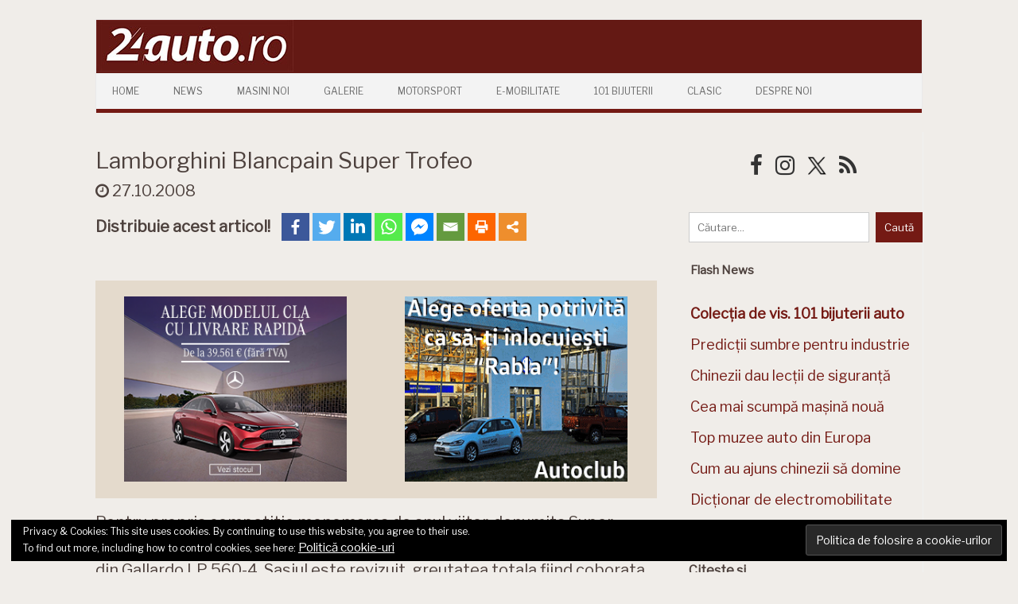

--- FILE ---
content_type: text/html; charset=utf-8
request_url: https://www.google.com/recaptcha/api2/aframe
body_size: 269
content:
<!DOCTYPE HTML><html><head><meta http-equiv="content-type" content="text/html; charset=UTF-8"></head><body><script nonce="PRUHQo0PfyRu5kGM2-C12w">/** Anti-fraud and anti-abuse applications only. See google.com/recaptcha */ try{var clients={'sodar':'https://pagead2.googlesyndication.com/pagead/sodar?'};window.addEventListener("message",function(a){try{if(a.source===window.parent){var b=JSON.parse(a.data);var c=clients[b['id']];if(c){var d=document.createElement('img');d.src=c+b['params']+'&rc='+(localStorage.getItem("rc::a")?sessionStorage.getItem("rc::b"):"");window.document.body.appendChild(d);sessionStorage.setItem("rc::e",parseInt(sessionStorage.getItem("rc::e")||0)+1);localStorage.setItem("rc::h",'1768843314398');}}}catch(b){}});window.parent.postMessage("_grecaptcha_ready", "*");}catch(b){}</script></body></html>